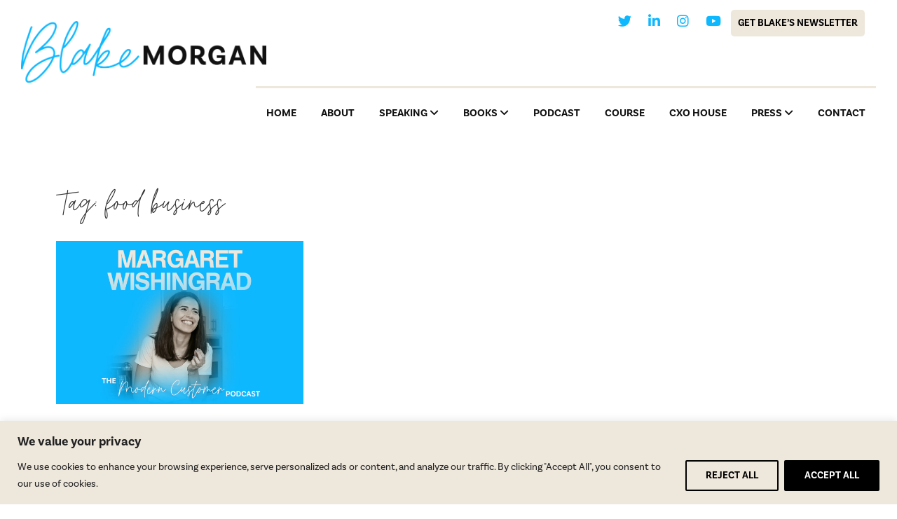

--- FILE ---
content_type: text/css
request_url: https://www.blakemichellemorgan.com/wp-content/uploads/elementor/css/post-9185.css?ver=1768660366
body_size: 502
content:
.elementor-kit-9185{--e-global-color-primary:#0DB8FF;--e-global-color-secondary:#111111;--e-global-color-text:#333333;--e-global-color-accent:#E4D9C8;--e-global-color-2837a96:#EEE7DC;--e-global-typography-primary-font-family:"Moon Time";--e-global-typography-primary-font-weight:600;--e-global-typography-secondary-font-family:"Basic";--e-global-typography-secondary-font-weight:400;--e-global-typography-text-font-family:"Roboto";--e-global-typography-text-font-weight:400;--e-global-typography-accent-font-family:"Roboto";--e-global-typography-accent-font-weight:500;--e-global-typography-eb024fb-font-family:"Moon Time";--e-global-typography-19fdb9f-font-family:"Basic";color:var( --e-global-color-text );font-size:20px;}.elementor-kit-9185 button,.elementor-kit-9185 input[type="button"],.elementor-kit-9185 input[type="submit"],.elementor-kit-9185 .elementor-button{background-color:var( --e-global-color-secondary );font-weight:700;text-transform:uppercase;color:#FFFFFF;}.elementor-kit-9185 button:hover,.elementor-kit-9185 button:focus,.elementor-kit-9185 input[type="button"]:hover,.elementor-kit-9185 input[type="button"]:focus,.elementor-kit-9185 input[type="submit"]:hover,.elementor-kit-9185 input[type="submit"]:focus,.elementor-kit-9185 .elementor-button:hover,.elementor-kit-9185 .elementor-button:focus{background-color:var( --e-global-color-primary );}.elementor-kit-9185 e-page-transition{background-color:#FFBC7D;}.elementor-section.elementor-section-boxed > .elementor-container{max-width:1140px;}.e-con{--container-max-width:1140px;}.elementor-widget:not(:last-child){margin-block-end:20px;}.elementor-element{--widgets-spacing:20px 20px;--widgets-spacing-row:20px;--widgets-spacing-column:20px;}{}h1.entry-title{display:var(--page-title-display);}.elementor-lightbox{--lightbox-header-icons-size:20px;}@media(max-width:1024px){.elementor-section.elementor-section-boxed > .elementor-container{max-width:1140px;}.e-con{--container-max-width:1140px;}}@media(max-width:767px){.elementor-section.elementor-section-boxed > .elementor-container{max-width:767px;}.e-con{--container-max-width:767px;}}/* Start custom CSS */@media only screen and  (min-width: 360px)  and (max-width: 768px) {
    .email-field.kajabi-form__form-item, .select-box-field.kajabi-form__form-item, .text-field.kajabi-form__form-item {
    width: 99% !important;
}
}

.elementor-kit-9185 button.menu-toggle {
    color: #000;
}/* End custom CSS */
/* Start Custom Fonts CSS */@font-face {
	font-family: 'Moon Time';
	font-style: normal;
	font-weight: normal;
	font-display: auto;
	src: url('https://www.blakemichellemorgan.com/wp-content/uploads/2022/09/font.woff2') format('woff2'),
		url('https://www.blakemichellemorgan.com/wp-content/uploads/2022/09/font.woff') format('woff');
}
/* End Custom Fonts CSS */

--- FILE ---
content_type: text/css
request_url: https://www.blakemichellemorgan.com/wp-content/uploads/elementor/css/post-11191.css?ver=1768660534
body_size: 441
content:
.elementor-11191 .elementor-element.elementor-element-6653fb1e{transition:background 0.3s, border 0.3s, border-radius 0.3s, box-shadow 0.3s;margin-top:0px;margin-bottom:100px;padding:0px 0px 0px 0px;}.elementor-11191 .elementor-element.elementor-element-6653fb1e > .elementor-background-overlay{transition:background 0.3s, border-radius 0.3s, opacity 0.3s;}.elementor-11191 .elementor-element.elementor-element-457400f > .elementor-widget-container{margin:0px 0px 10px 0px;}.elementor-11191 .elementor-element.elementor-element-457400f .elementor-heading-title{font-family:"Moon Time", Sans-serif;font-size:48px;font-weight:400;text-transform:none;}.elementor-11191 .elementor-element.elementor-element-420ffbfb{--grid-row-gap:35px;--grid-column-gap:30px;}.elementor-11191 .elementor-element.elementor-element-420ffbfb > .elementor-widget-container{margin:0px 0px 0px 0px;}.elementor-11191 .elementor-element.elementor-element-420ffbfb .elementor-posts-container .elementor-post__thumbnail{padding-bottom:calc( 0.66 * 100% );}.elementor-11191 .elementor-element.elementor-element-420ffbfb:after{content:"0.66";}.elementor-11191 .elementor-element.elementor-element-420ffbfb .elementor-post__thumbnail__link{width:100%;}.elementor-11191 .elementor-element.elementor-element-420ffbfb.elementor-posts--thumbnail-left .elementor-post__thumbnail__link{margin-right:20px;}.elementor-11191 .elementor-element.elementor-element-420ffbfb.elementor-posts--thumbnail-right .elementor-post__thumbnail__link{margin-left:20px;}.elementor-11191 .elementor-element.elementor-element-420ffbfb.elementor-posts--thumbnail-top .elementor-post__thumbnail__link{margin-bottom:20px;}.elementor-11191 .elementor-element.elementor-element-420ffbfb .elementor-post__title, .elementor-11191 .elementor-element.elementor-element-420ffbfb .elementor-post__title a{color:#000000;}.elementor-11191 .elementor-element.elementor-element-420ffbfb .elementor-pagination{text-align:center;margin-top:56px;}.elementor-11191 .elementor-element.elementor-element-420ffbfb .elementor-pagination .page-numbers:not(.dots){color:#000000;}.elementor-11191 .elementor-element.elementor-element-420ffbfb .elementor-pagination a.page-numbers:hover{color:#00ce1b;}.elementor-11191 .elementor-element.elementor-element-420ffbfb .elementor-pagination .page-numbers.current{color:#00ce1b;}body:not(.rtl) .elementor-11191 .elementor-element.elementor-element-420ffbfb .elementor-pagination .page-numbers:not(:first-child){margin-left:calc( 10px/2 );}body:not(.rtl) .elementor-11191 .elementor-element.elementor-element-420ffbfb .elementor-pagination .page-numbers:not(:last-child){margin-right:calc( 10px/2 );}body.rtl .elementor-11191 .elementor-element.elementor-element-420ffbfb .elementor-pagination .page-numbers:not(:first-child){margin-right:calc( 10px/2 );}body.rtl .elementor-11191 .elementor-element.elementor-element-420ffbfb .elementor-pagination .page-numbers:not(:last-child){margin-left:calc( 10px/2 );}@media(max-width:1024px){.elementor-11191 .elementor-element.elementor-element-6653fb1e{padding:100px 25px 100px 25px;}.elementor-11191 .elementor-element.elementor-element-420ffbfb .elementor-post__thumbnail__link{width:100%;}}@media(max-width:767px){.elementor-11191 .elementor-element.elementor-element-6653fb1e{padding:50px 15px 50px 15px;}.elementor-11191 .elementor-element.elementor-element-420ffbfb .elementor-posts-container .elementor-post__thumbnail{padding-bottom:calc( 0.5 * 100% );}.elementor-11191 .elementor-element.elementor-element-420ffbfb:after{content:"0.5";}.elementor-11191 .elementor-element.elementor-element-420ffbfb .elementor-post__thumbnail__link{width:100%;}}/* Start Custom Fonts CSS */@font-face {
	font-family: 'Moon Time';
	font-style: normal;
	font-weight: normal;
	font-display: auto;
	src: url('https://www.blakemichellemorgan.com/wp-content/uploads/2022/09/font.woff2') format('woff2'),
		url('https://www.blakemichellemorgan.com/wp-content/uploads/2022/09/font.woff') format('woff');
}
/* End Custom Fonts CSS */

--- FILE ---
content_type: text/css
request_url: https://www.blakemichellemorgan.com/wp-content/uploads/elementor/css/post-11144.css?ver=1666110714
body_size: 123
content:
.elementor-11144 .elementor-element.elementor-element-6717e2d > .elementor-container > .elementor-column > .elementor-widget-wrap{align-content:flex-start;align-items:flex-start;}.elementor-11144 .elementor-element.elementor-element-6717e2d a:hover{color:var( --e-global-color-text );}.elementor-11144 .elementor-element.elementor-element-6717e2d{margin-top:0px;margin-bottom:0px;padding:0px 0px 0px 0px;}.elementor-11144 .elementor-element.elementor-element-d2d595d > .elementor-element-populated{margin:0px 0px 0px 0px;--e-column-margin-right:0px;--e-column-margin-left:0px;padding:0px 0px 0px 0px;}.elementor-11144 .elementor-element.elementor-element-36d6712 > .elementor-container > .elementor-column > .elementor-widget-wrap{align-content:flex-start;align-items:flex-start;}.elementor-11144 .elementor-element.elementor-element-36d6712{margin-top:-1px;margin-bottom:-1px;}.elementor-11144 .elementor-element.elementor-element-e1cb2b0 > .elementor-element-populated{margin:0px 0px 0px 0px;--e-column-margin-right:0px;--e-column-margin-left:0px;padding:0px 0px 0px 0px;}.elementor-11144 .elementor-element.elementor-element-b9737b9{width:var( --container-widget-width, 100% );max-width:100%;--container-widget-width:100%;--container-widget-flex-grow:0;}.elementor-11144 .elementor-element.elementor-element-b9737b9 img{width:100%;max-width:100%;}.elementor-11144 .elementor-element.elementor-element-c2be4b6{margin-top:5px;margin-bottom:0px;padding:10px 10px 10px 10px;}.elementor-11144 .elementor-element.elementor-element-ca3967a > .elementor-element-populated{margin:0px 0px 0px 0px;--e-column-margin-right:0px;--e-column-margin-left:0px;padding:0px 0px 0px 0px;}.elementor-11144 .elementor-element.elementor-element-d01a269{width:auto;max-width:auto;column-gap:0px;font-size:14px;font-weight:600;text-transform:uppercase;line-height:1.3em;color:var( --e-global-color-secondary );}.elementor-11144 .elementor-element.elementor-element-d01a269 > .elementor-widget-container{margin:0px 0px 10px 0px;padding:0px 0px 0px 0px;border-radius:5px 5px 5px 5px;}.elementor-11144 .elementor-element.elementor-element-38784aa .elementor-heading-title{font-size:22px;text-transform:none;line-height:1.2em;color:#111111;}

--- FILE ---
content_type: text/plain
request_url: https://www.google-analytics.com/j/collect?v=1&_v=j102&a=2134530623&t=pageview&_s=1&dl=https%3A%2F%2Fwww.blakemichellemorgan.com%2Ftag%2Ffood-business%2F&ul=en-us%40posix&dt=food%20business%20Archives%20%E2%80%93%20Blake%20Morgan&sr=1280x720&vp=1280x720&_u=IEBAAEABAAAAACAAI~&jid=1363238549&gjid=822087487&cid=932884452.1768774488&tid=UA-88814911-1&_gid=1753599862.1768774488&_r=1&_slc=1&z=1925815979
body_size: -453
content:
2,cG-WHZTE8ZMBV